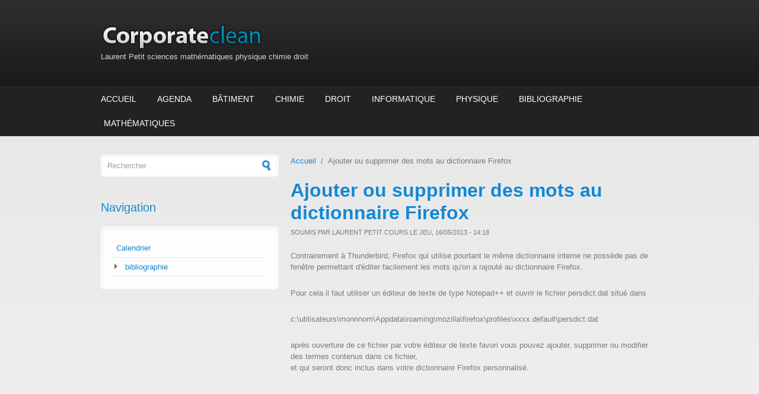

--- FILE ---
content_type: text/html; charset=utf-8
request_url: https://laurent-petit.info/ajouter-supprimer-modifier-des-mots-au-dictionnaire-firefox
body_size: 4409
content:
<!DOCTYPE html PUBLIC "-//W3C//DTD XHTML+RDFa 1.0//EN"
  "http://www.w3.org/MarkUp/DTD/xhtml-rdfa-1.dtd">
<html xmlns="http://www.w3.org/1999/xhtml" xml:lang="fr" version="XHTML+RDFa 1.0" dir="ltr">

<head profile="http://www.w3.org/1999/xhtml/vocab">
  <meta http-equiv="Content-Type" content="text/html; charset=utf-8" />
<meta name="MobileOptimized" content="width" />
<meta name="HandheldFriendly" content="true" />
<meta name="viewport" content="width=device-width, initial-scale=1" />
<script type="text/x-mathjax-config">MathJax.Hub.Config({
  extensions: ['tex2jax.js'],
  jax: ['input/TeX','output/HTML-CSS'],
  tex2jax: {
    inlineMath: [ ['$','$'], ['\\(','\\)'] ],
    processEscapes: true
  },
  showProcessingMessages: false,
  messageStyle: 'none'
});</script><link rel="shortcut icon" href="https://laurent-petit.info/misc/favicon.ico" type="image/vnd.microsoft.icon" />
<meta name="description" content="Contrairement à Thunderbird, Firefox qui utilise pourtant le même dictionnaire interne ne possède pas de fenêtre permettant d&#039;éditer facilement les mots qu&#039;on a rajouté au dictionnaire Firefox." />
<meta name="author" content="Laurent Petit" />
<meta name="keywords" content="laurent,petit,sciences,physique,chimie,droit" />
<meta name="news_keywords" content="laurent,petit" />
<meta name="generator" content="Drupal 7" />
<link rel="canonical" href="https://laurent-petit.info/ajouter-supprimer-modifier-des-mots-au-dictionnaire-firefox" />
<link rel="shortlink" href="https://laurent-petit.info/node/95" />
<meta http-equiv="content-language" content="fr" />
<meta name="geo.placename" content="Paris" />
<meta name="geo.region" content="FR" />
  <title>Ajouter ou supprimer des mots au dictionnaire Firefox | Laurent Petit</title>  
  <style type="text/css" media="all">
@import url("https://laurent-petit.info/modules/system/system.base.css?qu2qmz");
@import url("https://laurent-petit.info/modules/system/system.menus.css?qu2qmz");
@import url("https://laurent-petit.info/modules/system/system.messages.css?qu2qmz");
@import url("https://laurent-petit.info/modules/system/system.theme.css?qu2qmz");
</style>
<style type="text/css" media="all">
@import url("https://laurent-petit.info/sites/all/modules/calendar/css/calendar_multiday.css?qu2qmz");
@import url("https://laurent-petit.info/modules/comment/comment.css?qu2qmz");
@import url("https://laurent-petit.info/modules/field/theme/field.css?qu2qmz");
@import url("https://laurent-petit.info/modules/node/node.css?qu2qmz");
@import url("https://laurent-petit.info/modules/search/search.css?qu2qmz");
@import url("https://laurent-petit.info/modules/user/user.css?qu2qmz");
@import url("https://laurent-petit.info/sites/all/modules/video_filter/video_filter.css?qu2qmz");
@import url("https://laurent-petit.info/sites/all/modules/extlink/css/extlink.css?qu2qmz");
@import url("https://laurent-petit.info/sites/all/modules/views/css/views.css?qu2qmz");
</style>
<style type="text/css" media="all">
@import url("https://laurent-petit.info/sites/all/modules/ctools/css/ctools.css?qu2qmz");
@import url("https://laurent-petit.info/sites/all/modules/panels/css/panels.css?qu2qmz");
@import url("https://laurent-petit.info/sites/all/modules/biblio/biblio.css?qu2qmz");
</style>
<style type="text/css" media="all and (min-width: 980px)">
@import url("https://laurent-petit.info/themes/corporateclean-7.x-2.3/corporateclean/css/960.css?qu2qmz");
</style>
<style type="text/css" media="all and (min-width: 760px) and (max-width: 980px)">
@import url("https://laurent-petit.info/themes/corporateclean-7.x-2.3/corporateclean/css/720.css?qu2qmz");
</style>
<style type="text/css" media="all and (max-width: 760px)">
@import url("https://laurent-petit.info/themes/corporateclean-7.x-2.3/corporateclean/css/mobile.css?qu2qmz");
</style>
<style type="text/css" media="all">
@import url("https://laurent-petit.info/themes/corporateclean-7.x-2.3/corporateclean/style.css?qu2qmz");
@import url("https://laurent-petit.info/themes/corporateclean-7.x-2.3/corporateclean/color/colors.css?qu2qmz");
</style>

<!--[if (lte IE 8)&(!IEMobile)]>
<link type="text/css" rel="stylesheet" href="https://laurent-petit.info/themes/corporateclean-7.x-2.3/corporateclean/css/basic-layout.css?qu2qmz" media="all" />
<![endif]-->

<!--[if (lte IE 8)&(!IEMobile)]>
<link type="text/css" rel="stylesheet" href="https://laurent-petit.info/themes/corporateclean-7.x-2.3/corporateclean/css/ie.css?qu2qmz" media="all" />
<![endif]-->
  
    
  <script type="text/javascript" src="https://laurent-petit.info/misc/jquery.js?v=1.4.4"></script>
<script type="text/javascript" src="https://laurent-petit.info/misc/jquery-extend-3.4.0.js?v=1.4.4"></script>
<script type="text/javascript" src="https://laurent-petit.info/misc/jquery-html-prefilter-3.5.0-backport.js?v=1.4.4"></script>
<script type="text/javascript" src="https://laurent-petit.info/misc/jquery.once.js?v=1.2"></script>
<script type="text/javascript" src="https://laurent-petit.info/misc/drupal.js?qu2qmz"></script>
<script type="text/javascript" src="https://laurent-petit.info/sites/all/modules/mathjax/mathjax.js?qu2qmz"></script>
<script type="text/javascript" src="https://laurent-petit.info/sites/default/files/languages/fr_20mn6Qa0ouYjcStjiHupzYQbRGdS-bXDlBdvYK8P0MY.js?qu2qmz"></script>
<script type="text/javascript" src="https://laurent-petit.info/sites/all/modules/extlink/js/extlink.js?qu2qmz"></script>
<script type="text/javascript" src="https://cdnjs.cloudflare.com/ajax/libs/mathjax/2.7.0/MathJax.js?config=TeX-AMS-MML_HTMLorMML"></script>
<script type="text/javascript">
<!--//--><![CDATA[//><!--
jQuery.extend(Drupal.settings, {"basePath":"\/","pathPrefix":"","ajaxPageState":{"theme":"corporateclean","theme_token":"vv8sy2mheOIr8nXXImVl2HXAAjCTrpOhJiFdbggymq4","js":{"misc\/jquery.js":1,"misc\/jquery-extend-3.4.0.js":1,"misc\/jquery-html-prefilter-3.5.0-backport.js":1,"misc\/jquery.once.js":1,"misc\/drupal.js":1,"sites\/all\/modules\/mathjax\/mathjax.js":1,"public:\/\/languages\/fr_20mn6Qa0ouYjcStjiHupzYQbRGdS-bXDlBdvYK8P0MY.js":1,"sites\/all\/modules\/extlink\/js\/extlink.js":1,"https:\/\/cdnjs.cloudflare.com\/ajax\/libs\/mathjax\/2.7.0\/MathJax.js?config=TeX-AMS-MML_HTMLorMML":1},"css":{"modules\/system\/system.base.css":1,"modules\/system\/system.menus.css":1,"modules\/system\/system.messages.css":1,"modules\/system\/system.theme.css":1,"sites\/all\/modules\/calendar\/css\/calendar_multiday.css":1,"modules\/comment\/comment.css":1,"modules\/field\/theme\/field.css":1,"modules\/node\/node.css":1,"modules\/search\/search.css":1,"modules\/user\/user.css":1,"sites\/all\/modules\/video_filter\/video_filter.css":1,"sites\/all\/modules\/extlink\/css\/extlink.css":1,"sites\/all\/modules\/views\/css\/views.css":1,"sites\/all\/modules\/ctools\/css\/ctools.css":1,"sites\/all\/modules\/panels\/css\/panels.css":1,"sites\/all\/modules\/biblio\/biblio.css":1,"themes\/corporateclean-7.x-2.3\/corporateclean\/css\/960.css":1,"themes\/corporateclean-7.x-2.3\/corporateclean\/css\/720.css":1,"themes\/corporateclean-7.x-2.3\/corporateclean\/css\/mobile.css":1,"themes\/corporateclean-7.x-2.3\/corporateclean\/style.css":1,"themes\/corporateclean-7.x-2.3\/corporateclean\/color\/colors.css":1,"themes\/corporateclean-7.x-2.3\/corporateclean\/css\/basic-layout.css":1,"themes\/corporateclean-7.x-2.3\/corporateclean\/css\/ie.css":1}},"urlIsAjaxTrusted":{"\/ajouter-supprimer-modifier-des-mots-au-dictionnaire-firefox":true,"\/ajouter-supprimer-modifier-des-mots-au-dictionnaire-firefox?destination=node\/95":true},"extlink":{"extTarget":0,"extClass":"ext","extLabel":"(link is external)","extImgClass":0,"extIconPlacement":"append","extSubdomains":1,"extExclude":"","extInclude":"","extCssExclude":"","extCssExplicit":"","extAlert":0,"extAlertText":"This link will take you to an external web site. We are not responsible for their content.","mailtoClass":"mailto","mailtoLabel":"(link sends e-mail)","extUseFontAwesome":false}});
//--><!]]>
</script>

</head>
<body class="html not-front not-logged-in one-sidebar sidebar-first page-node page-node- page-node-95 node-type-article" >
  <div id="skip-link">
    <a href="#main-content" class="element-invisible element-focusable">Aller au contenu principal</a>
  </div>
    <!-- #header -->
<div id="header">
	<!-- #header-inside -->
    <div id="header-inside" class="container_12 clearfix">
    	<!-- #header-inside-left -->
        <div id="header-inside-left" class="grid_8">
            
                        <a href="/" title="Accueil"><img src="https://laurent-petit.info/themes/corporateclean-7.x-2.3/corporateclean/logo.png" alt="Accueil" /></a>
                 
                        <div class="clearfix">
                                    <span id="slogan">Laurent Petit sciences mathématiques physique chimie droit </span>
                        </div>
                        
        </div><!-- EOF: #header-inside-left -->
        
        <!-- #header-inside-right -->    
        <div id="header-inside-right" class="grid_4">

			
        </div><!-- EOF: #header-inside-right -->
    
    </div><!-- EOF: #header-inside -->

</div><!-- EOF: #header -->

<!-- #header-menu -->
<div id="header-menu">
	<!-- #header-menu-inside -->
    <div id="header-menu-inside" class="container_12 clearfix">
    
    	<div class="grid_12">
            <div id="navigation" class="clearfix">
            <ul class="menu"><li class="first leaf"><a href="/" title="">Accueil</a></li>
<li class="leaf"><a href="/calendar-node-field-date-de-d-but/month" title="">Agenda </a></li>
<li class="collapsed"><a href="/batiment" title="L &#039;ensemble des articles concernant les techniques de constructions du bâtiment.">Bâtiment</a></li>
<li class="leaf"><a href="/chimie" title="">Chimie</a></li>
<li class="collapsed"><a href="/droit">Droit</a></li>
<li class="collapsed"><a href="/informatique" title="">Informatique</a></li>
<li class="leaf"><a href="/physique" title="">Physique</a></li>
<li class="leaf"><a href="/bibliographie" title="Ma bibliothèque">Bibliographie</a></li>
<li class="last collapsed"><a href="/mathematiques" title="">Mathématiques</a></li>
</ul>            </div>
        </div>
        
    </div><!-- EOF: #header-menu-inside -->

</div><!-- EOF: #header-menu -->

<!-- #banner -->
<div id="banner">

		
      

</div><!-- EOF: #banner -->


<!-- #content -->
<div id="content">
	<!-- #content-inside -->
    <div id="content-inside" class="container_12 clearfix">
    
                <!-- #sidebar-first -->
        <div id="sidebar-first" class="grid_4">
        	  <div class="region region-sidebar-first">
    <div id="block-search-form" class="block block-search">


<div class="content">
<form action="/ajouter-supprimer-modifier-des-mots-au-dictionnaire-firefox" method="post" id="search-block-form" accept-charset="UTF-8"><div><div class="container-inline">
      <h2 class="element-invisible">Formulaire de recherche</h2>
    <div class="form-item form-type-textfield form-item-search-block-form">
 <input onblur="if (this.value == &#039;&#039;) {this.value = &#039;Rechercher&#039;;}" onfocus="if (this.value == &#039;Rechercher&#039;) {this.value = &#039;&#039;;}" type="text" id="edit-search-block-form--2" name="search_block_form" value="Rechercher" size="15" maxlength="128" class="form-text" />
</div>
<div class="form-actions form-wrapper" id="edit-actions"><input type="image" id="edit-submit" name="submit" src="/themes/corporateclean-7.x-2.3/corporateclean/images/search-button.png" class="form-submit" /></div><input type="hidden" name="form_build_id" value="form-4NjoniwIlzgJUgw8hIIDaUJbcHAD5lpLGjUEiH8gM_I" />
<input type="hidden" name="form_id" value="search_block_form" />
</div>
</div></form></div>
</div><div id="block-system-navigation" class="block block-system block-menu">

<h2>Navigation</h2>

<div class="content">
<ul class="menu"><li class="first leaf"><a href="/calendar-node-field-date-de-d-but">Calendrier</a></li>
<li class="last collapsed"><a href="/biblio">bibliographie</a></li>
</ul></div>
</div>  </div>
        </div><!-- EOF: #sidebar-first -->
                
                <div id="main" class="grid_8">
		            
            <div class="breadcrumb"><a href="/">Accueil</a> <span class="breadcrumb-separator">/</span>Ajouter ou supprimer des mots au dictionnaire Firefox</div>            
                   
                 
                        
                        
			                        <h1>Ajouter ou supprimer des mots au dictionnaire Firefox</h1>
                                    
                        
              <div class="region region-content">
    <div id="block-system-main" class="block block-system">


<div class="content">
<div id="node-95" class="node node-article node-promoted">

  
      
      <div class="submitted">Soumis par <span class="username">Laurent Petit cours</span> le jeu, 16/05/2013 - 14:18</div>
  
  <div class="content clearfix">
    <div class="field field-name-body field-type-text-with-summary field-label-hidden"><div class="field-items"><div class="field-item even"><p>Contrairement à Thunderbird, Firefox qui utilise pourtant le même dictionnaire interne ne possède pas de fenêtre permettant d'éditer facilement les mots qu'on a rajouté au dictionnaire Firefox.</p>
<p>Pour cela il faut utiliser un éditeur de texte de type Notepad++ et ouvrir le fichier persdict.dat situé dans </p>
<p>c:\utilisateurs\monnnom\Appdata\roaming\mozilla\firefox\profiles\xxxx.default\persdict.dat</p>
<p>après ouverture de ce fichier par votre éditeur de texte favori vous pouvez ajouter, supprimer ou modifier des termes contenus dans ce fichier,<br />
et qui seront donc inclus dans votre dictionnaire Firefox personnalisé.</p>
</div></div></div>  </div>

  <div class="clearfix">
          <div class="links"></div>
    
      </div>

</div></div>
</div>  </div>
            
                        
        </div><!-- EOF: #main -->
        
          

    </div><!-- EOF: #content-inside -->

</div><!-- EOF: #content -->

<!-- #footer -->    
<div id="footer">
	<!-- #footer-inside -->
    <div id="footer-inside" class="container_12 clearfix">
    
        <div class="footer-area grid_4">
                </div><!-- EOF: .footer-area -->
        
        <div class="footer-area grid_4">
                </div><!-- EOF: .footer-area -->
        
        <div class="footer-area grid_4">
                </div><!-- EOF: .footer-area -->
       
    </div><!-- EOF: #footer-inside -->

</div><!-- EOF: #footer -->

<!-- #footer-bottom -->    
<div id="footer-bottom">

	<!-- #footer-bottom-inside --> 
    <div id="footer-bottom-inside" class="container_12 clearfix">
    	<!-- #footer-bottom-left --> 
    	<div id="footer-bottom-left" class="grid_8">
        
                        
              <div class="region region-footer">
    <div id="block-user-login" class="block block-user">

<h2>Connexion utilisateur</h2>

<div class="content">
<form action="/ajouter-supprimer-modifier-des-mots-au-dictionnaire-firefox?destination=node/95" method="post" id="user-login-form" accept-charset="UTF-8"><div><div class="form-item form-type-textfield form-item-name">
  <label for="edit-name">Nom d'utilisateur <span class="form-required" title="Ce champ est obligatoire.">*</span></label>
 <input type="text" id="edit-name" name="name" value="" size="15" maxlength="60" class="form-text required" />
</div>
<div class="form-item form-type-password form-item-pass">
  <label for="edit-pass">Mot de passe <span class="form-required" title="Ce champ est obligatoire.">*</span></label>
 <input type="password" id="edit-pass" name="pass" size="15" maxlength="128" class="form-text required" />
</div>
<div class="item-list"><ul><li class="first last"><a href="/user/password" title="Demander un nouveau mot de passe par courriel.">Demander un nouveau mot de passe</a></li>
</ul></div><input type="hidden" name="form_build_id" value="form-mOsKr8mZERf5cdxhizVFkvXSfjGrvpxZfwUhMM49s00" />
<input type="hidden" name="form_id" value="user_login_block" />
<div class="form-actions form-wrapper" id="edit-actions--2"><input type="submit" id="edit-submit--2" name="op" value="Se connecter" class="form-submit" /></div></div></form></div>
</div><div id="block-system-powered-by" class="block block-system">


<div class="content">
<span>Propulsé par <a href="https://www.drupal.org">Drupal</a></span></div>
</div>  </div>
            
        </div>
    	<!-- #footer-bottom-right --> 
        <div id="footer-bottom-right" class="grid_4">
        
        	        
        </div><!-- EOF: #footer-bottom-right -->
       
    </div><!-- EOF: #footer-bottom-inside -->
    
        <!-- #credits -->   
    <div id="credits" class="container_12 clearfix">
        <div class="grid_12">
        <p>Ported to Drupal by <a href="http://www.drupalizing.com">Drupalizing</a>, a Project of <a href="http://www.morethanthemes.com">More than (just) Themes</a>. Designed by <a href="http://www.kaolti.com/">Zsolt Kacso</a></p>
        </div>
    </div>
    <!-- EOF: #credits -->
    
</div><!-- EOF: #footer -->  </body>
</html>
